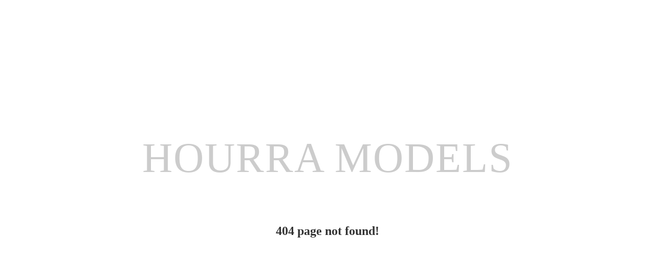

--- FILE ---
content_type: text/html; charset=UTF-8
request_url: https://www.hourra.net/children/13347-antoine-r/
body_size: 1823
content:
    <!DOCTYPE html PUBLIC "-//W3C//DTD XHTML 1.0 Strict//EN" "http://www.w3.org/TR/xhtml1/DTD/xhtml1-strict.dtd">
    <html xmlns="http://www.w3.org/1999/xhtml" xml:lang=“en-US”>
    <head>
        <!--[if IE]>
        <meta http-equiv="X-UA-Compatible" content="IE=edge,chrome=1"><![endif]-->
        <meta name="viewport" content="width=device-width,initial-scale=1"/>
        <meta http-equiv="Content-Type" content="text/xhtml+xml; charset=utf-8"/>
        <meta http-equiv=“content-language” content=“en-US”/>
        <meta name=“language” content=“en-US”/>
        <meta name=“google” content=“notranslate”/>
                <link href="https://www.hourra.net/js/swiper/swiper.css" rel="stylesheet" type="text/css"/>
        <link href="https://www.hourra.net/js/font-awesome-pro/css/fontawesome-all.min.css" rel="stylesheet" type="text/css"/>
        <link href="https://www.hourra.net/js/slick/slick.css" rel="stylesheet" type="text/css"/>
        <link href="https://www.hourra.net/js/slick/slick-theme.css" rel="stylesheet" type="text/css"/>
        <link href="https://www.hourra.net/css/mediaslide.css?v=1.6" rel="stylesheet" type="text/css"/>
        <link href="https://www.hourra.net/css/responsive.css?v=1.3" rel="stylesheet" type="text/css"/>
        <link href="https://www.hourra.net/css/animate.min.css" rel="stylesheet" type="text/css"/>
        <link rel="apple-touch-icon" sizes="57x57" href="/favicon/apple-icon-57x57.png"/>
        <link rel="apple-touch-icon" sizes="60x60" href="/favicon/apple-icon-60x60.png"/>
        <link rel="apple-touch-icon" sizes="72x72" href="/favicon/apple-icon-72x72.png"/>
        <link rel="apple-touch-icon" sizes="76x76" href="/favicon/apple-icon-76x76.png"/>
        <link rel="apple-touch-icon" sizes="114x114" href="/favicon/apple-icon-114x114.png">
        <link rel="apple-touch-icon" sizes="120x120" href="/favicon/apple-icon-120x120.png">
        <link rel="apple-touch-icon" sizes="144x144" href="/favicon/apple-icon-144x144.png">
        <link rel="apple-touch-icon" sizes="152x152" href="/favicon/apple-icon-152x152.png">
        <link rel="apple-touch-icon" sizes="180x180" href="/favicon/apple-icon-180x180.png">
        <link rel="icon" type="image/png" sizes="192x192" href="/favicon/android-icon-192x192.png">
        <link rel="icon" type="image/png" sizes="32x32" href="/favicon/favicon-32x32.png">
        <link rel="icon" type="image/png" sizes="96x96" href="/favicon/favicon-96x96.png">
        <link rel="icon" type="image/png" sizes="16x16" href="/favicon/favicon-16x16.png">
        <link rel="manifest" href="/favicon/manifest.json">
        <meta name="msapplication-TileColor" content="#ffffff">
        <meta name="msapplication-TileImage" content="/ms-icon-144x144.png">
        <meta name="theme-color" content="#ffffff">

        <link href="https://fonts.googleapis.com/css2?family=Playfair+Display:ital,wght@0,400..900;1,400..900&display=swap" rel="stylesheet">

       <!-- Google Tag Manager -->
        <script>(function(w,d,s,l,i){w[l]=w[l]||[];w[l].push({'gtm.start':
        new Date().getTime(),event:'gtm.js'});var f=d.getElementsByTagName(s)[0],
        j=d.createElement(s),dl=l!='dataLayer'?'&l='+l:'';j.async=true;j.src=
        'https://www.googletagmanager.com/gtm.js?id='+i+dl;f.parentNode.insertBefore(j,f);
        })(window,document,'script','dataLayer','GTM-WDVWFH6');</script>
        <!-- End Google Tag Manager -->
       
        <script type="text/javascript" src="https://www.hourra.net/js/jquery/jquery-1.11.0.min.js"></script>
        <script type="text/javascript" src="https://www.hourra.net/js/loadjs/loadjs.min.js"></script>
        <script type="text/javascript" src="https://www.hourra.net/js/lazyload/lazysizes.min.js"></script>
        <script src="https://www.google.com/recaptcha/api.js" async defer></script>
        <script type="text/javascript" src="https://www.hourra.net/js/list/mediaslide.list.js"></script>
        <script type="text/javascript" src="https://www.hourra.net/js/nanoscroller/jquery.nanoscroller.js"></script>
        <script type="text/javascript" src="https://www.hourra.net/js/backstretch/jquery.backstretch.min.js"></script>
        <script type="text/javascript" src="https://www.hourra.net/js/swiper/swiper.jquery.min.js"></script>
        <script type="text/javascript" src="https://www.hourra.net/js/parallax/parallax.js"></script>
        <script type="text/javascript" src="https://www.hourra.net/js/book/mediaslide.book.js"></script>
        <script type="text/javascript">
            loadjs([
                "https://www.hourra.net/js/lazyload/jquery.lazyload.min.js",
                "https://www.hourra.net/js/smartresize/smartresize.js",
                "https://www.hourra.net/js/upload/jquery.form.min.js",
                "https://www.hourra.net/js/infinitescroll/jquery.infinitescroll.min.js",
                "https://www.hourra.net/js/masonry/masonry.pkgd.min.js",
                "https://www.hourra.net/js/slick/slick.js",
            ], 'mainScripts');
        </script>
        <script src="//use.typekit.net/coj6hbq.js"></script>
        <script>try {
                Typekit.load({async: true});
            } catch (e) {
            }</script>

        <!-- Global site tag (gtag.js) - Google Analytics -->
        <script async src="https://www.googletagmanager.com/gtag/js?id=UA-190503926-1"></script>
        <script>
            window.dataLayer = window.dataLayer || [];
            function gtag(){dataLayer.push(arguments);}
            gtag('js', new Date());

            gtag('config', 'UA-190503926-1');
        </script>
    </head>
    <body>
    <!-- Google Tag Manager (noscript) -->
<noscript><iframe src="https://www.googletagmanager.com/ns.html?id=GTM-WDVWFH6"
height="0" width="0" style="display:none;visibility:hidden"></iframe></noscript>
<!-- End Google Tag Manager (noscript) -->

    <br />
<b>Notice</b>:  Undefined offset: 0 in <b>/home/hourra/public_html/api/mediaslide.php</b> on line <b>79</b><br />
<script>window.location.href='https://www.hourra.net/404/'</script>

--- FILE ---
content_type: text/html; charset=UTF-8
request_url: https://www.hourra.net/404/
body_size: 744
content:
<!DOCTYPE html PUBLIC "-//W3C//DTD XHTML 1.0 Strict//EN" "http://www.w3.org/TR/xhtml1/DTD/xhtml1-strict.dtd">
<html xmlns="http://www.w3.org/1999/xhtml" xml:lang=“en-US”>
<head>
    <title>404 Page not found</title>
<meta http-equiv="Content-Type" content="text/xhtml+xml; charset=utf-8" />
<meta name="robots" content="index, follow, all" />
<meta name="AUTHOR" content="mediaslide.com" />
<meta name="copyright" content="mediaslide.com" />

<!-- for Google -->
<meta name="description" content="404 Page not found" />
<meta name="keywords" content="" />

<!-- for Facebook -->          
<meta property="og:title" content="404 Page not found" />
<meta property="og:type" content="article" />
<meta property="og:image" content="" />
<meta property="og:url" content="http://www.hourra.net/404/" />
<meta property="og:description" content="404 Page not found" />

<!-- for Twitter -->          
<meta name="twitter:card" content="summary" />
<meta name="twitter:title" content="404 Page not found" />
<meta name="twitter:description" content="404 Page not found" />
<meta name="twitter:image" content="" />
        <link href="https://www.hourra.net/css/mediaslide.css?v=1.0" rel="stylesheet" type="text/css"/>
</head>
<body><div id="navigation" class="fade-delay-1">
    <div style="display: flex; justify-content: center; align-items: center; flex-direction: column; height: 100vh">
    <div class="logo logoTransition" style="position: relative; margin: 0 auto">
        <a href="https://www.hourra.net"><h1>HOURRA MODELS</h1></a>
    </div>
    <h2 style="text-align: center; margin-top: 80px;">404 page not found!</h2>
    </div>
</div>


--- FILE ---
content_type: text/css
request_url: https://www.hourra.net/css/mediaslide.css?v=1.6
body_size: 6937
content:
body{
    color: #333333;
    font-family: 'Playfair Display', serif;
    font-weight: 400;
    font-size: 16px;
    margin: 0;
    padding: 0;
}

/* RESET CSS */

html, body, div, span, applet, object, iframe,
h1, h2, h3, h4, h5, h6, p, blockquote, pre,
a, abbr, acronym, address, big, cite, code,
del, dfn, em, img, ins, kbd, q, s, samp,
small, strike, strong, sub, sup, tt, var,
b, u, i, center,
dl, dt, dd, ol, ul, li,
fieldset, form, label, legend,
table, caption, tbody, tfoot, thead, tr, th, td,
article, aside, canvas, details, embed,
figure, figcaption, footer, header, hgroup,
menu, nav, output, ruby, section, summary,
time, mark, audio, video {
    margin: 0;
    padding: 0;
    border: 0;
    vertical-align: baseline;
}
/* HTML5 display-role reset for older browsers */
article, aside, details, figcaption, figure,
footer, header, hgroup, menu, nav, section {
    display: block;
}
body {
    line-height: 1;
}
ol, ul {
    list-style: none;
}
blockquote, q {
    quotes: none;
}
blockquote:before, blockquote:after,
q:before, q:after {
    content: '';
    content: none;
}
table {
    border-collapse: collapse;
    border-spacing: 0;
    margin: 0 auto;
}

/* BASE */
html, body {
    -webkit-transition: background .3s ease-in-out;
    -moz-transition: background .3s ease-in-out;
    -ms-transition: background .3s ease-in-out;
    -o-transition: background .3s ease-in-out;
    transition: background .3s ease-in-out;
}

@-moz-keyframes fadein { /* Firefox */
    from {
        opacity:0;
    }
    to {
        opacity:1;
    }
}

@-webkit-keyframes fadein { /* Safari and Chrome */
    from {
        opacity:0;
    }
    to {
        opacity:1;
    }
}

@-o-keyframes fadein { /* Opera */
    from {
        opacity:0;
    }
    to {
        opacity: 1;
    }
}

@keyframes fadein {
    from {
        opacity:0;
    }
    to {
        opacity:1;
    }
}

iframe {
    width: 100%;
}

.fade-delay-1 {
    opacity: 1;
    -moz-animation: fadein 500ms linear; /* Firefox */
    -webkit-animation: fadein 500ms linear; /* Safari and Chrome */
    -o-animation: fadein 500ms linear;/* Opera */
    animation: fadein 500ms linear;
}

body {
    margin: 0;
}

img {
    border: 0;
}

ul {
    padding-left: 0;
    list-style-type: none;
    margin: 0;
}

a {
    text-decoration: none;
    color: inherit;
}

a:active, a:focus {
    color: inherit;
    outline: none;
}

input, select {
    /*font-family: inherit;*/
    font-size: inherit;
    padding: 0;
    width: 100%;
    outline: none;
}

::-webkit-input-placeholder { /* Chrome/Opera/Safari */
    color: inherit;
}
::-moz-placeholder { /* Firefox 19+ */
    color: inherit;
}
:-ms-input-placeholder { /* IE 10+ */
    color: inherit;
}
:-moz-placeholder { /* Firefox 18- */
    color: inherit;
}

#navigation {
    max-width: 100%;
    margin: 0 auto;
    min-height: 605px;
    padding: 0 35px;

    -webkit-transition: all .5s;
    -moz-transition: all .5s;
    -ms-transition: all .5s;
    -o-transition: all .5s;
    transition: all .5s;
}

.hidden-opacity {
    visibility: hidden;
    pointer-events: none;
    opacity: 0;
}

.clear {
    clear: both;
}

.left {
    float: left;
}

.right {
    float: right;
}

/* SLICK */

.slick-slider {
    margin-bottom: 0;
}

.slick-prev, .slick-next {
    top: 48%;
    top: -webkit-calc(50% - 15px);
    top: -moz-calc(50% - 15px);
    top: calc(50% - 15px);
}

.slick-prev{
    background: url("data:image/svg+xml;charset=utf-8,%3Csvg%20xmlns%3D'http%3A%2F%2Fwww.w3.org%2F2000%2Fsvg'%20viewBox%3D'0%200%2027%2044'%3E%3Cpath%20d%3D'M0%2C22L22%2C0l2.1%2C2.1L4.2%2C22l19.9%2C19.9L22%2C44L0%2C22L0%2C22L0%2C22z'%20fill%3D'%237F7F7F'%2F%3E%3C%2Fsvg%3E") 0;
    width: 27px;
    height: 44px;
    -ms-filter:"progid:DXImageTransform.Microsoft.Alpha(Opacity=100)";
    filter: alpha(opacity=100);
    -moz-opacity:1;
    -khtml-opacity: 1;
    opacity: 1;
    left: 10px;
    z-index: 999;
}

.slick-prev:hover, .slick-prev:focus {
    background: url("data:image/svg+xml;charset=utf-8,%3Csvg%20xmlns%3D'http%3A%2F%2Fwww.w3.org%2F2000%2Fsvg'%20viewBox%3D'0%200%2027%2044'%3E%3Cpath%20d%3D'M0%2C22L22%2C0l2.1%2C2.1L4.2%2C22l19.9%2C19.9L22%2C44L0%2C22L0%2C22L0%2C22z'%20fill%3D'%23FFFFFF'%2F%3E%3C%2Fsvg%3E") 0;
}

.slick-next:hover, .slick-next:focus {
    background: url("data:image/svg+xml;charset=utf-8,%3Csvg%20xmlns%3D'http%3A%2F%2Fwww.w3.org%2F2000%2Fsvg'%20viewBox%3D'0%200%2027%2044'%3E%3Cpath%20d%3D'M27%2C22L27%2C22L5%2C44l-2.1-2.1L22.8%2C22L2.9%2C2.1L5%2C0L27%2C22L27%2C22z'%20fill%3D'%23FFFFFF'%2F%3E%3C%2Fsvg%3E") 0;
}

.slick-prev:before {
    content: "";
    color: #fff;
}

.slick-next{
    background: url("data:image/svg+xml;charset=utf-8,%3Csvg%20xmlns%3D'http%3A%2F%2Fwww.w3.org%2F2000%2Fsvg'%20viewBox%3D'0%200%2027%2044'%3E%3Cpath%20d%3D'M27%2C22L27%2C22L5%2C44l-2.1-2.1L22.8%2C22L2.9%2C2.1L5%2C0L27%2C22L27%2C22z'%20fill%3D'%237F7F7F'%2F%3E%3C%2Fsvg%3E") 0;
    width: 27px;
    height: 44px;
    -ms-filter:"progid:DXImageTransform.Microsoft.Alpha(Opacity=100)";
    filter: alpha(opacity=100);
    -moz-opacity:1;
    -khtml-opacity: 1;
    opacity: 1;
    right: 10px;
    z-index: 999;
}

.slick-next:before {
    content: "";
    color: #fff;
}


/* MENU */

.menuSelected {
    font-weight: bold;
}
#menu {
    top: 0;
    left: 0;
    right: 0;
    text-align: center;
    z-index: 5;
    background-color: rgba(255, 255, 255, 0.8);
    height: auto;
    padding: 20px;
    -webkit-transition: all .7s;
    -moz-transition: all .7s;
    -ms-transition: all .7s;
    -o-transition: all .7s;
    transition: all .7s;
}

#menu nav ul{
    display: flex;
    justify-content: center;
}
.menuLogo {
    color: #d1d2d4;
    padding-top: 0;
    width: max-content;
    margin: 0 auto;
    text-align: center;
    opacity: 0;
}
.menuLogo h1 {
    font-size: 105px;
    font-weight: 100;
}
.closeTitle {
    position: absolute;
    top: 0;
    opacity: 0;
    letter-spacing: 0 !important;
    font-size: 12px;
    -webkit-transition: all .2s ease-in-out;
    -moz-transition: all .2s ease-in-out;
    -ms-transition: all .2s ease-in-out;
    -o-transition: all .2s ease-in-out;
    transition: all .2s ease-in-out;
}

.menuTitle {
    -webkit-transition: all .2s ease-in-out;
    -moz-transition: all .2s ease-in-out;
    -ms-transition: all .2s ease-in-out;
    -o-transition: all .2s ease-in-out;
    transition: all .2s ease-in-out;
}
#mobile-menu-open-mobile span {
    display: block;
    position: absolute;
    height: 2px;
    width: 43px;
    background: #000;
    opacity: 1;
    left: 0;
    -webkit-transform: rotate(0deg);
    -moz-transform: rotate(0deg);
    -o-transform: rotate(0deg);
    transform: rotate(0deg);
    -webkit-transition: .25s ease-in-out;
    -moz-transition: .25s ease-in-out;
    -o-transition: .25s ease-in-out;
    transition: .25s ease-in-out;
}
#mobile-menu-open-mobile.open span:nth-child(3),#mobile-menu-open-mobile.open span:nth-child(5) {
    top: 26px;
}
#nav {
    padding: 0;
    display: block;
    width: 100%;
    margin: 0 auto;
    padding-top: 20px;
}
#nav li {
    text-align: center;
    padding: 0 15px;
    position: relative;
}
#nav > li > a {
    display: block;
    font-size: 15px;
    color: black;
    text-decoration: none;
    cursor: pointer;
}
#nav li ul {
    left: -10px;
    display: none;
    position: absolute;
    width: max-content;
}
#nav li ul.instagram{
    left: -23%;
}
.hoverMobileMenu ul {
    padding-top: 20px;
    margin-left: 10px;
    height: 0;
    overflow: hidden;
    display: none;
    transition: all 0.3s;
}

.hoverMobileMenu ul.open {
    height: 54px;
    display: block;
}


.hoverMobileMenu ul li:last-child {
    padding-bottom: 0 !important;
}


#nav li ul li a {
    display: block;
    background: none;
    padding: 8px;
    font-size: 15px;
    text-decoration: none;
    color: black;
}

.menuDisplayNone {
    opacity: 0 !important;
}

/* MENU MOBILE */

#mobile-logo {
    width: 163px;
    margin: 0 auto;
}
#mobileMenu{
    position: fixed;
    -webkit-transition: all .7s;
    -moz-transition: all .7s;
    -ms-transition: all .7s;
    -o-transition: all .7s;
    transition: all .7s;
    top: 0;
    bottom: 0;
    left: 0;
    width: 0;
    z-index: 4;
    overflow: auto;
    background-color: rgba(255, 255, 255, 0.8);
}
#mobile-menu-open-mobile {
    position: fixed;
    left: 45px;
    top: 35px;
    z-index: 1000;
    display: inline-block;
    vertical-align: middle;
    cursor: pointer;
}
#mobile-menu-open-mobile h5 {
    font-size: 10.5px;
    letter-spacing: 1px;
}
.prehome #mobile-menu-open-mobile:not(.open) h5{
    color: #ffffff;
}
.prehome #mobile-menu-open-mobile:not(.open) span{
    background: #ffffff;
}
#mobileMenu h5 {
    font-size: 10px;
    letter-spacing: 1px;
}
#mobile-menu-open-mobile {
    display: none;
}
#nav\ navMobile {
    padding-top: 100px;
    padding-left: 20px;
}
#nav\ navMobile li {
    padding-bottom: 20px;
    padding-left: 25px;
    width: 208px;
}

/* FOOTER */
#footer {
    text-align: center;
    font-size: 12px;
    font-weight: 100;
}

h2{
    color: #333333;
}

h3{
    color: #333333;
}
h5 {
    font-weight: 500;
}

img{
    border: 0;
}

a img{
    border: 0;
}

input{
    height: 21px;
    padding: 2px;
    color: #000000;
    font-family: 'Lato', sans-serif;
    font-size: 14px;
}

td{
    padding: 4px 0;
}

select{
    font-size: 16px;
}

img a{
    border: 0;
}

.clear{
    clear: both;
}

#leftMenu{
    position: fixed;
    width: 240px;
    top: 0;
    left: 0;
    bottom: 0;
    background-color: #FFFFFF;
    border-right: 1px solid #DADADA;
}

.menu{
    padding: 2px 0;
    color: #FFFFFF;
    text-align: center;
}

.menu a{
    color: #333333;
    font-size: 13.5px;
    line-height: 28px;
    padding: 5px 15px;
    letter-spacing: 1px;
}

.menu a:HOVER{
    color: #000000;
    text-decoration: none;
    padding: 5px 15px;
}

.menu a.active{
    color: #000000;
    padding: 5px 15px;
    font-weight: bold;
}

.containerPushRight {
    min-height: 431px;
    /*margin: 30px 0;*/
    margin-bottom: 30px;
}

.hr-center {
    width: 40px;
    border: none;
    border-bottom: 2px solid #DADADA;
    margin: 5px auto;
}

.prehomeCity {
    padding: 0 10px;
    display: inline-block;
    vertical-align: middle;
}
.home-video{
    position: fixed;
    top:0;
    left:0;
    bottom: 0;
    right: 0;
    z-index: -1;
}

/* LIST */

.categoryList {
    font-size: 15px;
    font-weight: 550;
    display: inline-block;
}

.subcategoryList {
    display: inline-block;
}

.subcategoryList a:hover {
    color: #82b8cc;
}

.subcategoryList a {
    -webkit-transition: color .3s ease-in-out;
    -moz-transition: color .3s ease-in-out;
    -ms-transition: color .3s ease-in-out;
    -o-transition: color .3s ease-in-out;
    transition: color .3s ease-in-out;
}

.subcategoryList a:first-child, .subcategoryList a:nth-child(2), .subcategoryList a:last-child {
    font-size: 18px;
    padding: 0 20px;
}

.listBorderTop {
    background-color: #FFFFFF;
    margin: 0 15px 15px;
    padding: 10px 15px;
    box-shadow: rgb(153, 153, 153) 0 0.5px 5px;
}
.listBanner {
    margin-bottom: 15px;
}

.listBannerElements {
    text-align: center;
    padding: 10px;
}

.letterAll {
    margin-right: 20px;
    text-transform: uppercase;
}

.listLetter {
    font-size: 16px;
    width: 100%;
    width: calc(100% - 30px);
    display: inline-block;
    box-sizing: border-box;
    overflow: hidden;
    margin: 50px 15px;
    text-align: left;
    height: 27px;
    line-height: 22px;
    text-transform: uppercase;
}

.letterUnavailable {
    color: #d6d5d5;
}

.letter, .letterAll {
    padding-bottom: 5px;
    box-sizing: border-box;
}

.letterActive {
    border-bottom: 1px solid #313131;
}

.letterIndex {
    padding: 0 5px;
}

.listElements, .listInfluencersElements {
    opacity: 0;
    text-align: center;

    -webkit-transition: all .1s ease-in-out;
    -moz-transition: all .1s ease-in-out;
    -ms-transition: all .1s ease-in-out;
    -o-transition: all .1s ease-in-out;
    transition: all .1s ease-in-out;
}

.listElement{
    display: inline-block;
    width: calc(20% - 24px);
    margin: 0 10px 10px 10px;
    position: relative;
}

.listPicture {
    position: relative;
}

.listPicture img {
    width: 100%;
}

.listOverlay {
    position: absolute;
    top: 0;
    left: 0;
    line-height: 30px;
    color: #fff;
    bottom: 2px;
    right: 0;
    opacity: 0;
    background: rgba(0, 0, 0, 0.5);

    -webkit-transition: all .3s ease-in-out;
    -moz-transition: all .3s ease-in-out;
    -ms-transition: all .3s ease-in-out;
    -o-transition: all .3s ease-in-out;
    transition: all .3s ease-in-out;
}

.listOverlay ul {
    position: absolute;
    top: 50%;
    left: 5%;
    right: 5%;
    -webkit-transform: translate(-50%, -50%);
    -moz-transform: translate(-50%, -50%);
    -ms-transform: translate(-50%, -50%);
    -o-transform: translate(-50%, -50%);
    transform: translateY(-50%);
}

.listElement:hover .listOverlay {
    opacity: 1;
}

.modelName{
    padding-top: 10px;
    height: 25px;
    font-size: 15px;
    line-height: 20px;
    font-weight: normal;

    -webkit-transition: all .2s ease-in-out;
    -moz-transition: all .2s ease-in-out;
    -ms-transition: all .2s ease-in-out;
    -o-transition: all .2s ease-in-out;
    transition: all .2s ease-in-out;
}

#modelMeasurements{
    padding-top: 20px;
    color: #FFFFFF;
    font-size: 16px;
}

#contact{
    margin-top: 40px;
    margin-left: 240px;
    padding-left: 50px;
    box-shadow: rgb(153, 153, 153) 0px 0.5px 5px;
    background-color: rgb(255, 255, 255);
    font-size: 16px;
    line-height: 24px;
    max-width: 800px;
    padding-right: 100px;
}

.socialiteElement {
    float: left;
    width: 20%;
    webkit-transition-duration: 0.5s;
    -moz-transition-duration: 0.5s;
    -ms-transition-duration: 0.5s;
    -o-transition-duration: 0.5s;
    transition-duration: 0.5s;
    padding: 20px 0;
}

.socialiteContainer {
    margin: 0 -50px;
}

.socialiteContent {
    margin: 0 10px 10px;
}

.socialitePolaroids {
    position: relative;
}

.socialitePolaroid {
    border: solid 1px #dcdcdc;
    background-color: #FFFFFF;
    padding: 10px 10px 30px;
    -webkit-transform: rotate(0deg);
    -moz-transform: rotate(0deg);
    -ms-transform: rotate(0deg);
    -o-transform: rotate(0deg);
    transform: rotate(0deg);
    webkit-transition-duration: 0.5s;
    -moz-transition-duration: 0.5s;
    -ms-transition-duration: 0.5s;
    -o-transition-duration: 0.5s;
    transition-duration: 0.5s;
    z-index: 1;
    -webkit-box-shadow: 0 0 8px -3px #000000;
    -moz-box-shadow: 0 0 8px -3px #000000;
    box-shadow: 0 0 8px -3px #000000;
}

.socialitePicture {
    overflow: hidden;
    margin-bottom: 10px;
    background-color: #000000;
}

.socialiteText {
    text-align: center;
    color: #000000;
}

.socialiteName {
    color: #000000;
    margin-bottom: 5px;
    font-style: italic;
    font-size:  15px;
    font-weight: bold;
}

.socialiteTotalFollowers {
    font-size: 15px;
}

.socialiteElement:hover {
    position: relative;
    -webkit-transform: scale(1.1) !important;
    -moz-transform: scale(1.1) !important;
    -ms-transform: scale(1.1) !important;
    -o-transform:  scale(1.1) !important;
    transform: scale(1.1) !important;
    z-index: 2;
}

.socialiteElement:hover .socialitePolaroid {
    border: solid 1px transparent;
    -webkit-box-shadow: 0 0 16px -6px #000000;
    -moz-box-shadow: 0 0 16px -6px #000000;
    box-shadow: 0 0 16px -6px #000000;
    border-radius: 1px;
}

.socialiteElement:hover .socialitePolaroid {
    transform: rotate(0deg) !important;
}

.socialiteElement:hover .socialiteBack {
    opacity: 0;
}

.socialiteBack {
    position: absolute;
    top: 0;
    left: 0;
    right: 0;
    width: 100%;
    z-index: -1;
    background-color: #FFFFFF;
}

/* BOOK */

.bookDesktopPortfolios li {
    display: inline-block;
    padding: 0 10px;
}

.bookDesktopPictures {
    opacity: 0;

    -webkit-transition: all .3s ease-in-out;
    -moz-transition: all .3s ease-in-out;
    -ms-transition: all .3s ease-in-out;
    -o-transition: all .3s ease-in-out;
    transition: all .3s ease-in-out;
}

.bookDesktopPortfolios a:hover {
    color: #7e7e7e !important;
}

.bookMobilePortfolios li {
    display: inline-block;
    padding: 0 10px;
}
.bookDesktopPictures img{
    padding: 0 10px;
}
#bookDesktopContainer {
    position: fixed;
    top: 0;
    bottom: 0;
    left: 0;
    right: 0;
    overflow-y: auto;
    background-color: black;
    z-index: 10;
}

#bookMobileContainer {
    display: none;
}

#closeButton{
    position: absolute;
    top: 10px;
    right: 15px;
}

#closeButton img{
    -ms-filter:"progid:DXImageTransform.Microsoft.Alpha(Opacity=50)";
    filter: alpha(opacity=50);
    -moz-opacity:0.5;
    -khtml-opacity: 0.5;
    opacity: 0.5;
    cursor: pointer;
}

#closeButton img:HOVER{
    -ms-filter:"progid:DXImageTransform.Microsoft.Alpha(Opacity=100)";
    filter: alpha(opacity=100);
    -moz-opacity:1;
    -khtml-opacity: 1;
    opacity: 1;
}

.bookDesktopTop {
    text-align: center;
}

.bookDesktopName {
    margin-top: 17px;
    color: #fff;
    text-align: center;
    font-size: 28px;
    margin-bottom: 20px;
    display: inline-block;
    margin-right: 10px;
}

.bookDesktopPortfolios {
    display: inline-block;
    font-size: 18px;
}

.bookDesktopMeasurements {
    width: 39%;
    width: calc(40% - 4px);
    display: inline-block;
    vertical-align: middle;
    font-size: 20px;
    list-style-type: none;
    line-height: 30px;
    font-family: "freight-display-pro",sans-serif;
}

.becomeTitle {
    font-family: "freight-display-pro",sans-serif;
    text-align: center;
}

.becomeThanks {
    text-align: center;
}

.bookMobileMeasurements {
    color: #fff;
    list-style-type: none;
    font-size: 20px;
    line-height: 30px;
    margin: 20px 0 0;
}

.bookDesktopMeasurements span {
    color: #999999;
}

.bookDesktopMeasurements li {
    color: #fff;
}

#output {
    text-align: center;
    color: #e74c3c;
    margin-top: 40px;
    margin-bottom: 40px;
}

/* VIDEOS */

.modelVideoElement {
    box-shadow: rgb(153, 153, 153) 0 0.5px 5px;
    background-color: rgb(255, 255, 255);
    display: inline-block;
    margin: 15px;
    padding: 15px;
    overflow: hidden;
    vertical-align: top;
    width: calc(33.33333% - 64px);
    cursor: pointer;
    position: relative;
}

.modelVideo {
    margin: 0 15px;
}

.modelVideo iframe {
    height: 350px;
}

.videosContainer {
    margin: 0 45px;
}

.modelVideoList {
    margin-top: 25px;
    text-align: center
}


/* BECOME */
.grecaptcha-badge{
    display: none;
}

#becomeContainer, #contactContainer{
    margin-top: 40px;
    padding: 0 40px;
    margin-bottom: 84px;
    background-color: rgb(255, 255, 255);
    font-size: 15px;
    line-height: 24px;
    position: relative;
    margin: 0 auto;
}

.imageDescription {
    text-align: center;
}

.becomeButtonSubmit {
    margin-top: 10px;
    text-align: center;
    z-index: 9999999;
}

.becomeElementsContainer input, .becomeElementsContainer select {
    border: 1px solid lightgrey;
}

input.becomeInput {
    width: 256px;
}

input.becomePhoneCode {
    width: 50px;
}

input.becomePhone {
    width: 197px;
}

.textareaFirefox {
    width: calc(100% - 4px) !important;
}

.slideBox{
    background-color: #FFFFFF;
    margin: 0 auto;
    max-width: 800px;
    height: 550px;
    overflow: hidden;
    margin-bottom: 40px;
    position: relative;
}

.contentNav {
    margin: 0 auto;
    width: 500px;
    margin-top: -1px;
    height: auto;
    text-align: center;
}

.contentNav a{
    color: #000;
    display: inline-block;
    font-weight: bold;
    font-size: 13px;
    padding: 0.75em 0.5em;
    text-transform: uppercase;
    margin-left: -4px;
}

.contentNav a:hover, .contentNav a.active {
    font-style: normal;
    color: #fff !important;
    background-color: #000;
}

.arrow-left {
    font-family: 'Lato', sans-serif;
    position: absolute;
    left: 0px;
    top: 50%;
    margin-top: -15px;
    height: 30px;
    font-weight: bold;
    font-size: 13px;
    text-transform: uppercase;
    font-style: normal;
    color: #fff;
    background-color: #000;
    padding: 0.75em 0.5em;
    line-height: 30px;
}

.arrow-left:hover, a.arrow-left:focus {
    color: #FFFFFF;
}

.arrow-right {
    position: absolute;
    font-family: 'Lato', sans-serif;
    right: 0px;
    top: 50%;
    margin-top: -15px;
    height: 30px;
    font-weight: bold;
    font-size: 13px;
    text-transform: uppercase;
    font-style: normal;
    color: #fff;
    background-color: #000;
    padding: 0.75em 0.5em;
    z-index: 2;
    line-height: 30px;
}

.becomeArrowLeftMobile {
    left: 0;
}

.becomeArrowRightMobile {
    right: 0;
}

.becomeArrowLeftMobile, .becomeArrowRightMobile {
    position: absolute;
    display: inline-block;
    height: 20px;
    font-weight: bold;
    font-size: 13px;
    text-transform: uppercase;
    font-style: normal;
    color: #fff;
    background-color: #000;
    padding: 0.75em 0.5em;
    z-index: 999;
    width: calc(50% - 35px);
    text-align: center;
    margin: 0 20px;
    bottom: 10px;
}

.arrowMobile {
    display: none;
}

a.arrow-right:hover, a.arrow-right:focus {
    color: #fff !important;
}

.content-slide {
    color: #000000;
    text-align: justify;
    max-width: 1000px;
    margin: 0 auto;
}
.title {
    font-size: 25px;
    margin-bottom: 10px;
}
.pagination {
    position: absolute;
    left: 0;
    text-align: center;
    bottom:5px;
    width: 100%;
}
.swiper-pagination-switch {
    display: inline-block;
    width: 10px;
    height: 10px;
    border-radius: 10px;
    background: #999;
    box-shadow: 0px 1px 2px #555 inset;
    margin: 0 3px;
    cursor: pointer;
}
.swiper-active-switch {
    background: #fff;
}

.sendButton{
    cursor: pointer;
    border: 0;
    margin: 0 auto;
    font-weight: 500;
    font-size: 13px;
    padding: 0.75em 0.5em;
    text-transform: uppercase;
    margin-left: -4px;
    font-style: normal;
    color: #fff !important;
    background-color: #000;
    height: 40px;
    width: 200px;
    z-index: 999;
    outline: none;
    -webkit-appearance: none;
    -moz-appearance: none;
    appearance: none;
    border-radius: unset;
}

#captcha {
    margin: 0 auto;
    width: 50%;
    padding: 10px 0 0;
}

.imageToUpload {
    position: relative;
    display: inline-block;
    text-align: center;
    vertical-align: top;
    width: calc(25% - 25px);
    margin: 40px 10px 20px;
}

.becomeElementsContainer {
    margin: 40px auto 20px;
}

/* CONTACT */
.resizeContact {
    margin: 0 10px;
}
.contactTextContent {
    text-align: center;
    margin: auto;
    font-size: 16px;
    padding: 0 40px;
    width: 18%;
    width: calc(25% - 84px);
    display: inline-block;
    vertical-align: middle;
}
.contactTextContent a {
    color: #000;
}
.contactText {
    text-align: center;
    line-height: 24px;
    padding-top: 70px;
    padding-bottom: 100px;
}
.aboutTitle {
    padding: 0 10px;
}
.aboutTitle h2 {
    text-align: center;
    font-size: 25px;
    font-weight: 100;
    position: relative;
    overflow: hidden;
}
.aboutTitle h2:before, .aboutTitle h2:after {
    content: '';
    display: inline-block;
    vertical-align: middle;
    width: 45%;
    width: calc(46% - 24px);
    height: 2px;
    background: black;
}
.aboutTitle h2:before {
    margin-right: 10px;
}
.aboutTitle h2:after {
    margin-left: 10px;
}

.ligneBehindText {
    font: 33px;
    position: relative;
    text-align: center;
    text-transform: uppercase;
    z-index: 1;
}

.ligneBehindText:before {
    border-top: 2px solid #000;
    content: "";
    margin: 0 auto;
    position: absolute;
    top: 14px;
    left: 0;
    right: 0;
    bottom: 0;
    width: 100%;
    z-index: -1;
}

.ligneBehindText span {
    background: #fff;
    padding: 0 15px;
    font-size: 26px;
    cursor: pointer;
}

.aboutTextContent {
    margin: 40px 0;
}

.aboutTextParagraph {
    display: inline-block;
    width: calc(75% - 39px);
    vertical-align: top;
    margin-right: 35px;
    font-style: italic;
    font-size: 18px;
    line-height: 25px;
}

.contactPictureHype {
    margin: -30px 0 -55px;
}

.aboutTextParagraph p {
    margin: 0 0 20px;
}

.aboutTextPicture {
    display: inline-block;
    width: calc(25% - 36px);
    vertical-align: top;
    margin-left: 35px;
    overflow: hidden;
}

.aboutContent {
    padding: 0 10px;
    width: calc(100% - 24px);
    margin: 50px auto;
    text-align: center;
}
.aboutContent .aboutText, .aboutContent .aboutPicture {
    display: inline-block;
    vertical-align: top;
    width: 48%;
    width: calc(50% - 24px);
}
.aboutPicture {
    box-sizing: border-box;
}
.aboutPicture img {
    width: 100%;
}
.aboutText {
    max-width: 60%;
    text-align: left;
    font-size: 18px;
    line-height: 25px;
    padding: 0 10px;
    box-sizing: border-box;
}
.aboutText p {
    padding-bottom: 10px;
}
.aboutPictureMobile {
    display: none;
    width: 100%;
    padding: 0 10px;
    box-sizing: border-box;
    padding-bottom: 20px;
}
.aboutPictureMobile img {
    width: 100%;
}

/* UPLOADER */

.imageLoader {
    overflow: hidden;
    position: relative;
    cursor:   pointer;
}

.imageLoader img {
    width: 100%;
}

.uploadButton {
    height: 100%;
    width: 100%;
    cursor: pointer;
    position: absolute;
    top: 0px;
    left: 0px;
    opacity: 0.0; /* Standard: FF gt 1.5, Opera, Safari */
    filter: alpha(opacity=0); /* IE lt 8 */
    -ms-filter: "alpha(opacity=0)"; /* IE 8 */
    -khtml-opacity: 0.0; /* Safari 1.x */
    -moz-opacity: 0.0; /* FF lt 1.5, Netscape */
}

.topMenuActive, .topMenuActive:HOVER{
    color: #82b8cc;
}

.applyFemale, .applyMale {
    display: none;
}
.footerContainer {
    padding-top: 30px;
    background-color: #000000;
    height: 150px;
    color: #FFFFFF;
    -webkit-transition: all .3s ease-in-out;
    -moz-transition: all .3s ease-in-out;
    -ms-transition: all .3s ease-in-out;
    -o-transition: all .3s ease-in-out;
    transition: all .3s ease-in-out;
}
.footerContainer.footerContainerNoneDisplayBook {
    opacity: 0 !important;
}
#footerContainer {
    margin: 0 auto;
    padding: 0 45px
}
.footerElements {
    display: inline-block;
    width: calc(50% - 4px);
    margin-top: 10px;
    vertical-align: top;
}

.footerElements:last-child {
    text-align: right
}

.footerMoreInformations {
    margin-bottom: 10px;
    text-align: left;
    font-weight: bold
}

.footerMoreInformationsLink {
    text-align: left;
    line-height: 30px
}

.backstretch img:first-child {

}

/* WARNING */

.becomeRecruitementWarningContainer {
    background: rgba(0,0,0,.5);
    position: fixed;
    left: 0;
    right: 0;
    top: 0;
    bottom: 0;
    z-index: 999999;
}

.becomeRecruitementWarningElement {
    position: absolute;
    top: 15%;
    left: 30%;
    bottom: 15%;
    right: 30%;
    background: #FFF;
    overflow: auto;
    color: #000;
}

.becomeRecruitementWarningParagraph {
    padding: 20px;
    line-height: 18px;
}

.becomeRecruitementWarningClose {
    cursor: pointer;
    position: absolute;
    right: 0;
    padding: 15px;
}

.becomeRecruitementWarningParagraph span {
    font-weight: bold;
    font-family: sans-serif;
    font-size: 21px;
}

.becomeRecruitementWarningParagraph p {
    font-family: 'futura-pt',sans-serif;
}

#applicationForm {
    opacity: 0;

    -webkit-transition: all .3s ease-in-out;
    -moz-transition: all .3s ease-in-out;
    -ms-transition: all .3s ease-in-out;
    -o-transition: all .3s ease-in-out;
    transition: all .3s ease-in-out;
}

/* PREHOME */
.logo {
    color: #CCCCCC;
    padding: 10px;
    position: absolute;
    right: 0;
    width: 100%;
    box-sizing: border-box;
    opacity: 0;
}

.logo h1 {
    font-size: 6.4vw;
    font-weight: 100;
    letter-spacing: 2px;
    width: max-content;
    margin: 0 auto;
    text-align: center;
}
.logo p {
    margin: 0 auto;
    font-size: 26px;
    font-weight: 100;
    text-align: center;
    padding-top: 8px;
}
.logo p:before, .logo p:after {
    content: '';
    display: inline-block;
    vertical-align: middle;
    width: 25%;
    height: 3px;
    background: #d1d2d4;
}
.logo p:before {
    margin-right: 10px;
}
.logo p:after {
    margin-left: 10px;
}
.homeMenu {
    position: fixed;
    top: calc(50% - 80px);
    left: 0;
    right: 0;
    width: 100%;
    text-align: left;
    font-size: 30px;
    font-weight: 100;
    line-height: 60px;
    height: auto;
    overflow: auto;
}
.homeMenu ul {
    padding-top: 10px;
    font-weight: bold;
    display: flex;
    justify-content: center;
}

.homeMenu li ul {
    position: relative;
    top:-15px;
    padding-top: 0;
    font-size: 20px;
    font-weight: bold;
    display: none;
}

.homeMenu ul li {
    margin: 0 20px;
}
.homeMenu li ul li{
    margin: 0;
    line-height: 30px;
    text-align: center;
}

.homeMenu a {
    color: #CCCCCC;
}
.homeMenuMobile {
    display: none;
    position: fixed;
    bottom: 1px;
    left: 0;
    right: 0;
    width: 100%;
    height: auto;
    text-align: center;
    background-color: rgba(0, 0, 0, 0.5);
    font-size: 16px;
    font-weight: 100;
    line-height: 40px;
}
.homeMenuMobile li {
    display: inline-block;
    padding: 0 20px;
}
.homeMenuMobile a {
    color: #d1d2d4;
}

.logoTransition {
    opacity: 1;
    transition: opacity 0.2s;
    -webkit-transition: opacity 0.2s;
    -moz-transition: opacity 0.2s;
    -o-transition: opacity 0.2s;
}

.bookDesktopVideos {
    opacity: 0;
}